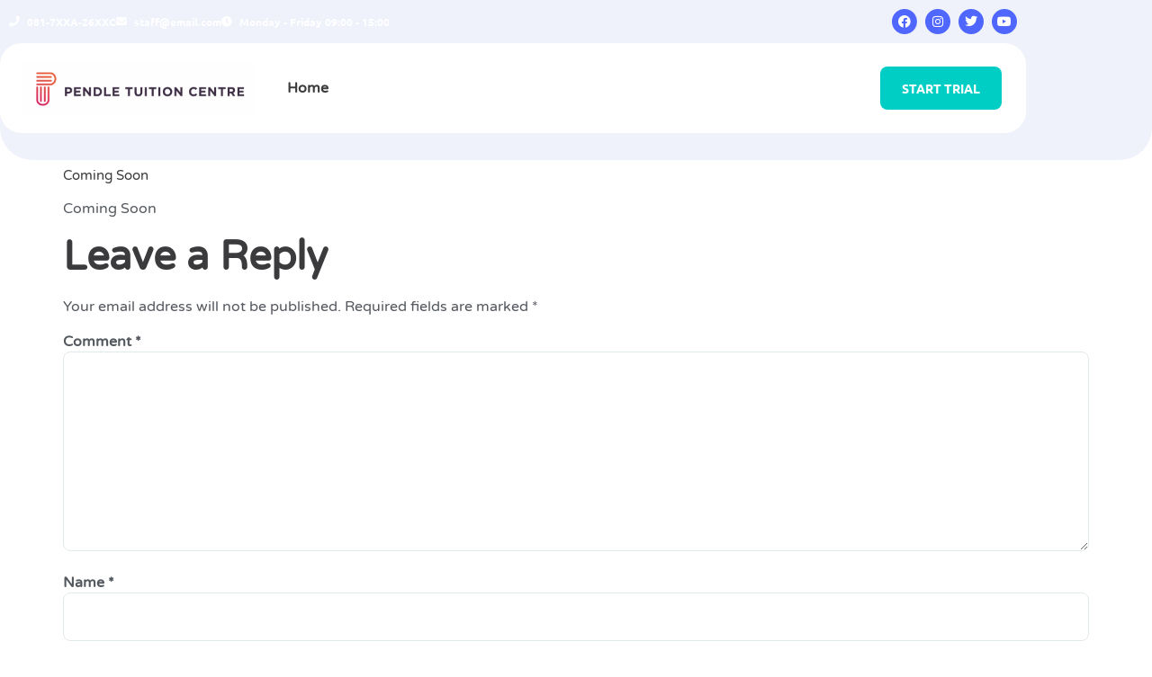

--- FILE ---
content_type: text/html; charset=UTF-8
request_url: https://www.pendletuitioncentre.co.uk/2016/02/25/post-2/
body_size: 14325
content:
<!doctype html>
<html lang="en-US">
<head>
	<meta charset="UTF-8">
	<meta name="viewport" content="width=device-width, initial-scale=1">
	<link rel="profile" href="https://gmpg.org/xfn/11">
	<meta name='robots' content='index, follow, max-image-preview:large, max-snippet:-1, max-video-preview:-1' />
	<style>img:is([sizes="auto" i], [sizes^="auto," i]) { contain-intrinsic-size: 3000px 1500px }</style>
	
	<!-- This site is optimized with the Yoast SEO plugin v22.5 - https://yoast.com/wordpress/plugins/seo/ -->
	<title>Coming Soon - Pendle Tuition Centre</title>
	<link rel="canonical" href="https://www.pendletuitioncentre.co.uk/2016/02/25/post-2/" />
	<meta property="og:locale" content="en_US" />
	<meta property="og:type" content="article" />
	<meta property="og:title" content="Coming Soon - Pendle Tuition Centre" />
	<meta property="og:description" content="Coming Soon" />
	<meta property="og:url" content="https://www.pendletuitioncentre.co.uk/2016/02/25/post-2/" />
	<meta property="og:site_name" content="Pendle Tuition Centre" />
	<meta property="article:published_time" content="2016-02-25T12:55:15+00:00" />
	<meta property="article:modified_time" content="2016-11-28T17:33:32+00:00" />
	<meta property="og:image" content="https://www.pendletuitioncentre.co.uk/wp-content/uploads/2016/02/science-art.jpg" />
	<meta property="og:image:width" content="1000" />
	<meta property="og:image:height" content="750" />
	<meta property="og:image:type" content="image/jpeg" />
	<meta name="author" content="Pendle Tuition" />
	<meta name="twitter:card" content="summary_large_image" />
	<meta name="twitter:label1" content="Written by" />
	<meta name="twitter:data1" content="Pendle Tuition" />
	<script type="application/ld+json" class="yoast-schema-graph">{"@context":"https://schema.org","@graph":[{"@type":"Article","@id":"https://www.pendletuitioncentre.co.uk/2016/02/25/post-2/#article","isPartOf":{"@id":"https://www.pendletuitioncentre.co.uk/2016/02/25/post-2/"},"author":{"name":"Pendle Tuition","@id":"https://www.pendletuitioncentre.co.uk/#/schema/person/f2ab60803defa528f3a9c7ffa6294c2a"},"headline":"Coming Soon","datePublished":"2016-02-25T12:55:15+00:00","dateModified":"2016-11-28T17:33:32+00:00","mainEntityOfPage":{"@id":"https://www.pendletuitioncentre.co.uk/2016/02/25/post-2/"},"wordCount":4,"commentCount":0,"publisher":{"@id":"https://www.pendletuitioncentre.co.uk/#organization"},"image":{"@id":"https://www.pendletuitioncentre.co.uk/2016/02/25/post-2/#primaryimage"},"thumbnailUrl":"https://www.pendletuitioncentre.co.uk/wp-content/uploads/2016/02/science-art.jpg","articleSection":["News"],"inLanguage":"en-US","potentialAction":[{"@type":"CommentAction","name":"Comment","target":["https://www.pendletuitioncentre.co.uk/2016/02/25/post-2/#respond"]}]},{"@type":"WebPage","@id":"https://www.pendletuitioncentre.co.uk/2016/02/25/post-2/","url":"https://www.pendletuitioncentre.co.uk/2016/02/25/post-2/","name":"Coming Soon - Pendle Tuition Centre","isPartOf":{"@id":"https://www.pendletuitioncentre.co.uk/#website"},"primaryImageOfPage":{"@id":"https://www.pendletuitioncentre.co.uk/2016/02/25/post-2/#primaryimage"},"image":{"@id":"https://www.pendletuitioncentre.co.uk/2016/02/25/post-2/#primaryimage"},"thumbnailUrl":"https://www.pendletuitioncentre.co.uk/wp-content/uploads/2016/02/science-art.jpg","datePublished":"2016-02-25T12:55:15+00:00","dateModified":"2016-11-28T17:33:32+00:00","breadcrumb":{"@id":"https://www.pendletuitioncentre.co.uk/2016/02/25/post-2/#breadcrumb"},"inLanguage":"en-US","potentialAction":[{"@type":"ReadAction","target":["https://www.pendletuitioncentre.co.uk/2016/02/25/post-2/"]}]},{"@type":"ImageObject","inLanguage":"en-US","@id":"https://www.pendletuitioncentre.co.uk/2016/02/25/post-2/#primaryimage","url":"https://www.pendletuitioncentre.co.uk/wp-content/uploads/2016/02/science-art.jpg","contentUrl":"https://www.pendletuitioncentre.co.uk/wp-content/uploads/2016/02/science-art.jpg","width":1000,"height":750},{"@type":"BreadcrumbList","@id":"https://www.pendletuitioncentre.co.uk/2016/02/25/post-2/#breadcrumb","itemListElement":[{"@type":"ListItem","position":1,"name":"Home","item":"https://www.pendletuitioncentre.co.uk/"},{"@type":"ListItem","position":2,"name":"Coming Soon"}]},{"@type":"WebSite","@id":"https://www.pendletuitioncentre.co.uk/#website","url":"https://www.pendletuitioncentre.co.uk/","name":"Pendle Tuition Centre","description":"","publisher":{"@id":"https://www.pendletuitioncentre.co.uk/#organization"},"potentialAction":[{"@type":"SearchAction","target":{"@type":"EntryPoint","urlTemplate":"https://www.pendletuitioncentre.co.uk/?s={search_term_string}"},"query-input":"required name=search_term_string"}],"inLanguage":"en-US"},{"@type":"Organization","@id":"https://www.pendletuitioncentre.co.uk/#organization","name":"Pendle Tuition Centre","url":"https://www.pendletuitioncentre.co.uk/","logo":{"@type":"ImageObject","inLanguage":"en-US","@id":"https://www.pendletuitioncentre.co.uk/#/schema/logo/image/","url":"https://www.pendletuitioncentre.co.uk/wp-content/uploads/2023/09/Pendle-Tuition-Centre-Logo_Landscape-Colour.png","contentUrl":"https://www.pendletuitioncentre.co.uk/wp-content/uploads/2023/09/Pendle-Tuition-Centre-Logo_Landscape-Colour.png","width":2507,"height":586,"caption":"Pendle Tuition Centre"},"image":{"@id":"https://www.pendletuitioncentre.co.uk/#/schema/logo/image/"}},{"@type":"Person","@id":"https://www.pendletuitioncentre.co.uk/#/schema/person/f2ab60803defa528f3a9c7ffa6294c2a","name":"Pendle Tuition","image":{"@type":"ImageObject","inLanguage":"en-US","@id":"https://www.pendletuitioncentre.co.uk/#/schema/person/image/","url":"https://secure.gravatar.com/avatar/c4733f146277693c99aa03f642e5cff3?s=96&d=mm&r=g","contentUrl":"https://secure.gravatar.com/avatar/c4733f146277693c99aa03f642e5cff3?s=96&d=mm&r=g","caption":"Pendle Tuition"},"url":"https://www.pendletuitioncentre.co.uk/author/admin/"}]}</script>
	<!-- / Yoast SEO plugin. -->


<link rel='dns-prefetch' href='//www.pendletuitioncentre.co.uk' />
<link rel='dns-prefetch' href='//www.googletagmanager.com' />
<link rel="alternate" type="application/rss+xml" title="Pendle Tuition Centre &raquo; Feed" href="https://www.pendletuitioncentre.co.uk/feed/" />
<link rel="alternate" type="application/rss+xml" title="Pendle Tuition Centre &raquo; Comments Feed" href="https://www.pendletuitioncentre.co.uk/comments/feed/" />
<link rel="alternate" type="application/rss+xml" title="Pendle Tuition Centre &raquo; Coming Soon Comments Feed" href="https://www.pendletuitioncentre.co.uk/2016/02/25/post-2/feed/" />
<script>
window._wpemojiSettings = {"baseUrl":"https:\/\/s.w.org\/images\/core\/emoji\/15.0.3\/72x72\/","ext":".png","svgUrl":"https:\/\/s.w.org\/images\/core\/emoji\/15.0.3\/svg\/","svgExt":".svg","source":{"concatemoji":"https:\/\/www.pendletuitioncentre.co.uk\/wp-includes\/js\/wp-emoji-release.min.js?ver=dcd8356b3ce3e6eccdc71bbf4f29a8dc"}};
/*! This file is auto-generated */
!function(i,n){var o,s,e;function c(e){try{var t={supportTests:e,timestamp:(new Date).valueOf()};sessionStorage.setItem(o,JSON.stringify(t))}catch(e){}}function p(e,t,n){e.clearRect(0,0,e.canvas.width,e.canvas.height),e.fillText(t,0,0);var t=new Uint32Array(e.getImageData(0,0,e.canvas.width,e.canvas.height).data),r=(e.clearRect(0,0,e.canvas.width,e.canvas.height),e.fillText(n,0,0),new Uint32Array(e.getImageData(0,0,e.canvas.width,e.canvas.height).data));return t.every(function(e,t){return e===r[t]})}function u(e,t,n){switch(t){case"flag":return n(e,"\ud83c\udff3\ufe0f\u200d\u26a7\ufe0f","\ud83c\udff3\ufe0f\u200b\u26a7\ufe0f")?!1:!n(e,"\ud83c\uddfa\ud83c\uddf3","\ud83c\uddfa\u200b\ud83c\uddf3")&&!n(e,"\ud83c\udff4\udb40\udc67\udb40\udc62\udb40\udc65\udb40\udc6e\udb40\udc67\udb40\udc7f","\ud83c\udff4\u200b\udb40\udc67\u200b\udb40\udc62\u200b\udb40\udc65\u200b\udb40\udc6e\u200b\udb40\udc67\u200b\udb40\udc7f");case"emoji":return!n(e,"\ud83d\udc26\u200d\u2b1b","\ud83d\udc26\u200b\u2b1b")}return!1}function f(e,t,n){var r="undefined"!=typeof WorkerGlobalScope&&self instanceof WorkerGlobalScope?new OffscreenCanvas(300,150):i.createElement("canvas"),a=r.getContext("2d",{willReadFrequently:!0}),o=(a.textBaseline="top",a.font="600 32px Arial",{});return e.forEach(function(e){o[e]=t(a,e,n)}),o}function t(e){var t=i.createElement("script");t.src=e,t.defer=!0,i.head.appendChild(t)}"undefined"!=typeof Promise&&(o="wpEmojiSettingsSupports",s=["flag","emoji"],n.supports={everything:!0,everythingExceptFlag:!0},e=new Promise(function(e){i.addEventListener("DOMContentLoaded",e,{once:!0})}),new Promise(function(t){var n=function(){try{var e=JSON.parse(sessionStorage.getItem(o));if("object"==typeof e&&"number"==typeof e.timestamp&&(new Date).valueOf()<e.timestamp+604800&&"object"==typeof e.supportTests)return e.supportTests}catch(e){}return null}();if(!n){if("undefined"!=typeof Worker&&"undefined"!=typeof OffscreenCanvas&&"undefined"!=typeof URL&&URL.createObjectURL&&"undefined"!=typeof Blob)try{var e="postMessage("+f.toString()+"("+[JSON.stringify(s),u.toString(),p.toString()].join(",")+"));",r=new Blob([e],{type:"text/javascript"}),a=new Worker(URL.createObjectURL(r),{name:"wpTestEmojiSupports"});return void(a.onmessage=function(e){c(n=e.data),a.terminate(),t(n)})}catch(e){}c(n=f(s,u,p))}t(n)}).then(function(e){for(var t in e)n.supports[t]=e[t],n.supports.everything=n.supports.everything&&n.supports[t],"flag"!==t&&(n.supports.everythingExceptFlag=n.supports.everythingExceptFlag&&n.supports[t]);n.supports.everythingExceptFlag=n.supports.everythingExceptFlag&&!n.supports.flag,n.DOMReady=!1,n.readyCallback=function(){n.DOMReady=!0}}).then(function(){return e}).then(function(){var e;n.supports.everything||(n.readyCallback(),(e=n.source||{}).concatemoji?t(e.concatemoji):e.wpemoji&&e.twemoji&&(t(e.twemoji),t(e.wpemoji)))}))}((window,document),window._wpemojiSettings);
</script>
<link rel='stylesheet' id='fluentform-elementor-widget-css' href='https://www.pendletuitioncentre.co.uk/wp-content/plugins/fluentform/assets/css/fluent-forms-elementor-widget.css?ver=6.1.14' media='all' />
<style id='wp-emoji-styles-inline-css'>

	img.wp-smiley, img.emoji {
		display: inline !important;
		border: none !important;
		box-shadow: none !important;
		height: 1em !important;
		width: 1em !important;
		margin: 0 0.07em !important;
		vertical-align: -0.1em !important;
		background: none !important;
		padding: 0 !important;
	}
</style>
<link rel='stylesheet' id='wp-block-library-css' href='https://www.pendletuitioncentre.co.uk/wp-includes/css/dist/block-library/style.min.css?ver=dcd8356b3ce3e6eccdc71bbf4f29a8dc' media='all' />
<style id='global-styles-inline-css'>
:root{--wp--preset--aspect-ratio--square: 1;--wp--preset--aspect-ratio--4-3: 4/3;--wp--preset--aspect-ratio--3-4: 3/4;--wp--preset--aspect-ratio--3-2: 3/2;--wp--preset--aspect-ratio--2-3: 2/3;--wp--preset--aspect-ratio--16-9: 16/9;--wp--preset--aspect-ratio--9-16: 9/16;--wp--preset--color--black: #000000;--wp--preset--color--cyan-bluish-gray: #abb8c3;--wp--preset--color--white: #ffffff;--wp--preset--color--pale-pink: #f78da7;--wp--preset--color--vivid-red: #cf2e2e;--wp--preset--color--luminous-vivid-orange: #ff6900;--wp--preset--color--luminous-vivid-amber: #fcb900;--wp--preset--color--light-green-cyan: #7bdcb5;--wp--preset--color--vivid-green-cyan: #00d084;--wp--preset--color--pale-cyan-blue: #8ed1fc;--wp--preset--color--vivid-cyan-blue: #0693e3;--wp--preset--color--vivid-purple: #9b51e0;--wp--preset--gradient--vivid-cyan-blue-to-vivid-purple: linear-gradient(135deg,rgba(6,147,227,1) 0%,rgb(155,81,224) 100%);--wp--preset--gradient--light-green-cyan-to-vivid-green-cyan: linear-gradient(135deg,rgb(122,220,180) 0%,rgb(0,208,130) 100%);--wp--preset--gradient--luminous-vivid-amber-to-luminous-vivid-orange: linear-gradient(135deg,rgba(252,185,0,1) 0%,rgba(255,105,0,1) 100%);--wp--preset--gradient--luminous-vivid-orange-to-vivid-red: linear-gradient(135deg,rgba(255,105,0,1) 0%,rgb(207,46,46) 100%);--wp--preset--gradient--very-light-gray-to-cyan-bluish-gray: linear-gradient(135deg,rgb(238,238,238) 0%,rgb(169,184,195) 100%);--wp--preset--gradient--cool-to-warm-spectrum: linear-gradient(135deg,rgb(74,234,220) 0%,rgb(151,120,209) 20%,rgb(207,42,186) 40%,rgb(238,44,130) 60%,rgb(251,105,98) 80%,rgb(254,248,76) 100%);--wp--preset--gradient--blush-light-purple: linear-gradient(135deg,rgb(255,206,236) 0%,rgb(152,150,240) 100%);--wp--preset--gradient--blush-bordeaux: linear-gradient(135deg,rgb(254,205,165) 0%,rgb(254,45,45) 50%,rgb(107,0,62) 100%);--wp--preset--gradient--luminous-dusk: linear-gradient(135deg,rgb(255,203,112) 0%,rgb(199,81,192) 50%,rgb(65,88,208) 100%);--wp--preset--gradient--pale-ocean: linear-gradient(135deg,rgb(255,245,203) 0%,rgb(182,227,212) 50%,rgb(51,167,181) 100%);--wp--preset--gradient--electric-grass: linear-gradient(135deg,rgb(202,248,128) 0%,rgb(113,206,126) 100%);--wp--preset--gradient--midnight: linear-gradient(135deg,rgb(2,3,129) 0%,rgb(40,116,252) 100%);--wp--preset--font-size--small: 13px;--wp--preset--font-size--medium: 20px;--wp--preset--font-size--large: 36px;--wp--preset--font-size--x-large: 42px;--wp--preset--spacing--20: 0.44rem;--wp--preset--spacing--30: 0.67rem;--wp--preset--spacing--40: 1rem;--wp--preset--spacing--50: 1.5rem;--wp--preset--spacing--60: 2.25rem;--wp--preset--spacing--70: 3.38rem;--wp--preset--spacing--80: 5.06rem;--wp--preset--shadow--natural: 6px 6px 9px rgba(0, 0, 0, 0.2);--wp--preset--shadow--deep: 12px 12px 50px rgba(0, 0, 0, 0.4);--wp--preset--shadow--sharp: 6px 6px 0px rgba(0, 0, 0, 0.2);--wp--preset--shadow--outlined: 6px 6px 0px -3px rgba(255, 255, 255, 1), 6px 6px rgba(0, 0, 0, 1);--wp--preset--shadow--crisp: 6px 6px 0px rgba(0, 0, 0, 1);}:root { --wp--style--global--content-size: 800px;--wp--style--global--wide-size: 1200px; }:where(body) { margin: 0; }.wp-site-blocks > .alignleft { float: left; margin-right: 2em; }.wp-site-blocks > .alignright { float: right; margin-left: 2em; }.wp-site-blocks > .aligncenter { justify-content: center; margin-left: auto; margin-right: auto; }:where(.wp-site-blocks) > * { margin-block-start: 24px; margin-block-end: 0; }:where(.wp-site-blocks) > :first-child { margin-block-start: 0; }:where(.wp-site-blocks) > :last-child { margin-block-end: 0; }:root { --wp--style--block-gap: 24px; }:root :where(.is-layout-flow) > :first-child{margin-block-start: 0;}:root :where(.is-layout-flow) > :last-child{margin-block-end: 0;}:root :where(.is-layout-flow) > *{margin-block-start: 24px;margin-block-end: 0;}:root :where(.is-layout-constrained) > :first-child{margin-block-start: 0;}:root :where(.is-layout-constrained) > :last-child{margin-block-end: 0;}:root :where(.is-layout-constrained) > *{margin-block-start: 24px;margin-block-end: 0;}:root :where(.is-layout-flex){gap: 24px;}:root :where(.is-layout-grid){gap: 24px;}.is-layout-flow > .alignleft{float: left;margin-inline-start: 0;margin-inline-end: 2em;}.is-layout-flow > .alignright{float: right;margin-inline-start: 2em;margin-inline-end: 0;}.is-layout-flow > .aligncenter{margin-left: auto !important;margin-right: auto !important;}.is-layout-constrained > .alignleft{float: left;margin-inline-start: 0;margin-inline-end: 2em;}.is-layout-constrained > .alignright{float: right;margin-inline-start: 2em;margin-inline-end: 0;}.is-layout-constrained > .aligncenter{margin-left: auto !important;margin-right: auto !important;}.is-layout-constrained > :where(:not(.alignleft):not(.alignright):not(.alignfull)){max-width: var(--wp--style--global--content-size);margin-left: auto !important;margin-right: auto !important;}.is-layout-constrained > .alignwide{max-width: var(--wp--style--global--wide-size);}body .is-layout-flex{display: flex;}.is-layout-flex{flex-wrap: wrap;align-items: center;}.is-layout-flex > :is(*, div){margin: 0;}body .is-layout-grid{display: grid;}.is-layout-grid > :is(*, div){margin: 0;}body{padding-top: 0px;padding-right: 0px;padding-bottom: 0px;padding-left: 0px;}a:where(:not(.wp-element-button)){text-decoration: underline;}:root :where(.wp-element-button, .wp-block-button__link){background-color: #32373c;border-width: 0;color: #fff;font-family: inherit;font-size: inherit;line-height: inherit;padding: calc(0.667em + 2px) calc(1.333em + 2px);text-decoration: none;}.has-black-color{color: var(--wp--preset--color--black) !important;}.has-cyan-bluish-gray-color{color: var(--wp--preset--color--cyan-bluish-gray) !important;}.has-white-color{color: var(--wp--preset--color--white) !important;}.has-pale-pink-color{color: var(--wp--preset--color--pale-pink) !important;}.has-vivid-red-color{color: var(--wp--preset--color--vivid-red) !important;}.has-luminous-vivid-orange-color{color: var(--wp--preset--color--luminous-vivid-orange) !important;}.has-luminous-vivid-amber-color{color: var(--wp--preset--color--luminous-vivid-amber) !important;}.has-light-green-cyan-color{color: var(--wp--preset--color--light-green-cyan) !important;}.has-vivid-green-cyan-color{color: var(--wp--preset--color--vivid-green-cyan) !important;}.has-pale-cyan-blue-color{color: var(--wp--preset--color--pale-cyan-blue) !important;}.has-vivid-cyan-blue-color{color: var(--wp--preset--color--vivid-cyan-blue) !important;}.has-vivid-purple-color{color: var(--wp--preset--color--vivid-purple) !important;}.has-black-background-color{background-color: var(--wp--preset--color--black) !important;}.has-cyan-bluish-gray-background-color{background-color: var(--wp--preset--color--cyan-bluish-gray) !important;}.has-white-background-color{background-color: var(--wp--preset--color--white) !important;}.has-pale-pink-background-color{background-color: var(--wp--preset--color--pale-pink) !important;}.has-vivid-red-background-color{background-color: var(--wp--preset--color--vivid-red) !important;}.has-luminous-vivid-orange-background-color{background-color: var(--wp--preset--color--luminous-vivid-orange) !important;}.has-luminous-vivid-amber-background-color{background-color: var(--wp--preset--color--luminous-vivid-amber) !important;}.has-light-green-cyan-background-color{background-color: var(--wp--preset--color--light-green-cyan) !important;}.has-vivid-green-cyan-background-color{background-color: var(--wp--preset--color--vivid-green-cyan) !important;}.has-pale-cyan-blue-background-color{background-color: var(--wp--preset--color--pale-cyan-blue) !important;}.has-vivid-cyan-blue-background-color{background-color: var(--wp--preset--color--vivid-cyan-blue) !important;}.has-vivid-purple-background-color{background-color: var(--wp--preset--color--vivid-purple) !important;}.has-black-border-color{border-color: var(--wp--preset--color--black) !important;}.has-cyan-bluish-gray-border-color{border-color: var(--wp--preset--color--cyan-bluish-gray) !important;}.has-white-border-color{border-color: var(--wp--preset--color--white) !important;}.has-pale-pink-border-color{border-color: var(--wp--preset--color--pale-pink) !important;}.has-vivid-red-border-color{border-color: var(--wp--preset--color--vivid-red) !important;}.has-luminous-vivid-orange-border-color{border-color: var(--wp--preset--color--luminous-vivid-orange) !important;}.has-luminous-vivid-amber-border-color{border-color: var(--wp--preset--color--luminous-vivid-amber) !important;}.has-light-green-cyan-border-color{border-color: var(--wp--preset--color--light-green-cyan) !important;}.has-vivid-green-cyan-border-color{border-color: var(--wp--preset--color--vivid-green-cyan) !important;}.has-pale-cyan-blue-border-color{border-color: var(--wp--preset--color--pale-cyan-blue) !important;}.has-vivid-cyan-blue-border-color{border-color: var(--wp--preset--color--vivid-cyan-blue) !important;}.has-vivid-purple-border-color{border-color: var(--wp--preset--color--vivid-purple) !important;}.has-vivid-cyan-blue-to-vivid-purple-gradient-background{background: var(--wp--preset--gradient--vivid-cyan-blue-to-vivid-purple) !important;}.has-light-green-cyan-to-vivid-green-cyan-gradient-background{background: var(--wp--preset--gradient--light-green-cyan-to-vivid-green-cyan) !important;}.has-luminous-vivid-amber-to-luminous-vivid-orange-gradient-background{background: var(--wp--preset--gradient--luminous-vivid-amber-to-luminous-vivid-orange) !important;}.has-luminous-vivid-orange-to-vivid-red-gradient-background{background: var(--wp--preset--gradient--luminous-vivid-orange-to-vivid-red) !important;}.has-very-light-gray-to-cyan-bluish-gray-gradient-background{background: var(--wp--preset--gradient--very-light-gray-to-cyan-bluish-gray) !important;}.has-cool-to-warm-spectrum-gradient-background{background: var(--wp--preset--gradient--cool-to-warm-spectrum) !important;}.has-blush-light-purple-gradient-background{background: var(--wp--preset--gradient--blush-light-purple) !important;}.has-blush-bordeaux-gradient-background{background: var(--wp--preset--gradient--blush-bordeaux) !important;}.has-luminous-dusk-gradient-background{background: var(--wp--preset--gradient--luminous-dusk) !important;}.has-pale-ocean-gradient-background{background: var(--wp--preset--gradient--pale-ocean) !important;}.has-electric-grass-gradient-background{background: var(--wp--preset--gradient--electric-grass) !important;}.has-midnight-gradient-background{background: var(--wp--preset--gradient--midnight) !important;}.has-small-font-size{font-size: var(--wp--preset--font-size--small) !important;}.has-medium-font-size{font-size: var(--wp--preset--font-size--medium) !important;}.has-large-font-size{font-size: var(--wp--preset--font-size--large) !important;}.has-x-large-font-size{font-size: var(--wp--preset--font-size--x-large) !important;}
:root :where(.wp-block-pullquote){font-size: 1.5em;line-height: 1.6;}
</style>
<link rel='stylesheet' id='contact-form-7-css' href='https://www.pendletuitioncentre.co.uk/wp-content/plugins/contact-form-7/includes/css/styles.css?ver=6.1.4' media='all' />
<link rel='stylesheet' id='hello-elementor-css' href='https://www.pendletuitioncentre.co.uk/wp-content/themes/hello-elementor/style.min.css?ver=3.3.0' media='all' />
<link rel='stylesheet' id='hello-elementor-theme-style-css' href='https://www.pendletuitioncentre.co.uk/wp-content/themes/hello-elementor/theme.min.css?ver=3.3.0' media='all' />
<link rel='stylesheet' id='hello-elementor-header-footer-css' href='https://www.pendletuitioncentre.co.uk/wp-content/themes/hello-elementor/header-footer.min.css?ver=3.3.0' media='all' />
<link rel='stylesheet' id='elementor-frontend-css' href='https://www.pendletuitioncentre.co.uk/wp-content/plugins/elementor/assets/css/frontend.min.css?ver=3.34.2' media='all' />
<link rel='stylesheet' id='elementor-post-1169-css' href='https://www.pendletuitioncentre.co.uk/wp-content/uploads/elementor/css/post-1169.css?ver=1768969168' media='all' />
<link rel='stylesheet' id='widget-icon-list-css' href='https://www.pendletuitioncentre.co.uk/wp-content/plugins/elementor/assets/css/widget-icon-list.min.css?ver=3.34.2' media='all' />
<link rel='stylesheet' id='widget-social-icons-css' href='https://www.pendletuitioncentre.co.uk/wp-content/plugins/elementor/assets/css/widget-social-icons.min.css?ver=3.34.2' media='all' />
<link rel='stylesheet' id='e-apple-webkit-css' href='https://www.pendletuitioncentre.co.uk/wp-content/plugins/elementor/assets/css/conditionals/apple-webkit.min.css?ver=3.34.2' media='all' />
<link rel='stylesheet' id='widget-image-css' href='https://www.pendletuitioncentre.co.uk/wp-content/plugins/elementor/assets/css/widget-image.min.css?ver=3.34.2' media='all' />
<link rel='stylesheet' id='widget-nav-menu-css' href='https://www.pendletuitioncentre.co.uk/wp-content/plugins/elementor-pro/assets/css/widget-nav-menu.min.css?ver=3.34.1' media='all' />
<link rel='stylesheet' id='widget-heading-css' href='https://www.pendletuitioncentre.co.uk/wp-content/plugins/elementor/assets/css/widget-heading.min.css?ver=3.34.2' media='all' />
<link rel='stylesheet' id='elementor-icons-css' href='https://www.pendletuitioncentre.co.uk/wp-content/plugins/elementor/assets/lib/eicons/css/elementor-icons.min.css?ver=5.46.0' media='all' />
<link rel='stylesheet' id='elementor-post-1796-css' href='https://www.pendletuitioncentre.co.uk/wp-content/uploads/elementor/css/post-1796.css?ver=1768969448' media='all' />
<link rel='stylesheet' id='elementor-post-1801-css' href='https://www.pendletuitioncentre.co.uk/wp-content/uploads/elementor/css/post-1801.css?ver=1768969448' media='all' />
<link rel='stylesheet' id='eael-general-css' href='https://www.pendletuitioncentre.co.uk/wp-content/plugins/essential-addons-for-elementor-lite/assets/front-end/css/view/general.min.css?ver=6.5.8' media='all' />
<link rel='stylesheet' id='elementor-gf-local-varelaround-css' href='https://www.pendletuitioncentre.co.uk/wp-content/uploads/elementor/google-fonts/css/varelaround.css?ver=1742227936' media='all' />
<link rel='stylesheet' id='elementor-gf-local-ubuntu-css' href='https://www.pendletuitioncentre.co.uk/wp-content/uploads/elementor/google-fonts/css/ubuntu.css?ver=1742227939' media='all' />
<link rel='stylesheet' id='elementor-icons-shared-0-css' href='https://www.pendletuitioncentre.co.uk/wp-content/plugins/elementor/assets/lib/font-awesome/css/fontawesome.min.css?ver=5.15.3' media='all' />
<link rel='stylesheet' id='elementor-icons-fa-solid-css' href='https://www.pendletuitioncentre.co.uk/wp-content/plugins/elementor/assets/lib/font-awesome/css/solid.min.css?ver=5.15.3' media='all' />
<link rel='stylesheet' id='elementor-icons-fa-brands-css' href='https://www.pendletuitioncentre.co.uk/wp-content/plugins/elementor/assets/lib/font-awesome/css/brands.min.css?ver=5.15.3' media='all' />
<script src="https://www.pendletuitioncentre.co.uk/wp-includes/js/jquery/jquery.min.js?ver=3.7.1" id="jquery-core-js"></script>
<script src="https://www.pendletuitioncentre.co.uk/wp-includes/js/jquery/jquery-migrate.min.js?ver=3.4.1" id="jquery-migrate-js"></script>

<!-- Google tag (gtag.js) snippet added by Site Kit -->

<!-- Google Analytics snippet added by Site Kit -->
<script src="https://www.googletagmanager.com/gtag/js?id=GT-MQX6GZLD" id="google_gtagjs-js" async></script>
<script id="google_gtagjs-js-after">
window.dataLayer = window.dataLayer || [];function gtag(){dataLayer.push(arguments);}
gtag("set","linker",{"domains":["www.pendletuitioncentre.co.uk"]});
gtag("js", new Date());
gtag("set", "developer_id.dZTNiMT", true);
gtag("config", "GT-MQX6GZLD");
 window._googlesitekit = window._googlesitekit || {}; window._googlesitekit.throttledEvents = []; window._googlesitekit.gtagEvent = (name, data) => { var key = JSON.stringify( { name, data } ); if ( !! window._googlesitekit.throttledEvents[ key ] ) { return; } window._googlesitekit.throttledEvents[ key ] = true; setTimeout( () => { delete window._googlesitekit.throttledEvents[ key ]; }, 5 ); gtag( "event", name, { ...data, event_source: "site-kit" } ); }
</script>

<!-- End Google tag (gtag.js) snippet added by Site Kit -->
<link rel="https://api.w.org/" href="https://www.pendletuitioncentre.co.uk/wp-json/" /><link rel="alternate" title="JSON" type="application/json" href="https://www.pendletuitioncentre.co.uk/wp-json/wp/v2/posts/35" /><link rel="EditURI" type="application/rsd+xml" title="RSD" href="https://www.pendletuitioncentre.co.uk/xmlrpc.php?rsd" />
<link rel="alternate" title="oEmbed (JSON)" type="application/json+oembed" href="https://www.pendletuitioncentre.co.uk/wp-json/oembed/1.0/embed?url=https%3A%2F%2Fwww.pendletuitioncentre.co.uk%2F2016%2F02%2F25%2Fpost-2%2F" />
<link rel="alternate" title="oEmbed (XML)" type="text/xml+oembed" href="https://www.pendletuitioncentre.co.uk/wp-json/oembed/1.0/embed?url=https%3A%2F%2Fwww.pendletuitioncentre.co.uk%2F2016%2F02%2F25%2Fpost-2%2F&#038;format=xml" />
<meta name="generator" content="Site Kit by Google 1.146.0" /><meta name="generator" content="Elementor 3.34.2; features: additional_custom_breakpoints; settings: css_print_method-external, google_font-enabled, font_display-auto">
			<style>
				.e-con.e-parent:nth-of-type(n+4):not(.e-lazyloaded):not(.e-no-lazyload),
				.e-con.e-parent:nth-of-type(n+4):not(.e-lazyloaded):not(.e-no-lazyload) * {
					background-image: none !important;
				}
				@media screen and (max-height: 1024px) {
					.e-con.e-parent:nth-of-type(n+3):not(.e-lazyloaded):not(.e-no-lazyload),
					.e-con.e-parent:nth-of-type(n+3):not(.e-lazyloaded):not(.e-no-lazyload) * {
						background-image: none !important;
					}
				}
				@media screen and (max-height: 640px) {
					.e-con.e-parent:nth-of-type(n+2):not(.e-lazyloaded):not(.e-no-lazyload),
					.e-con.e-parent:nth-of-type(n+2):not(.e-lazyloaded):not(.e-no-lazyload) * {
						background-image: none !important;
					}
				}
			</style>
			<link rel="icon" href="https://www.pendletuitioncentre.co.uk/wp-content/uploads/2023/09/Pendle-Tuition-Centre-Logo_Logomark-Colour-150x150.png" sizes="32x32" />
<link rel="icon" href="https://www.pendletuitioncentre.co.uk/wp-content/uploads/2023/09/Pendle-Tuition-Centre-Logo_Logomark-Colour-300x300.png" sizes="192x192" />
<link rel="apple-touch-icon" href="https://www.pendletuitioncentre.co.uk/wp-content/uploads/2023/09/Pendle-Tuition-Centre-Logo_Logomark-Colour-300x300.png" />
<meta name="msapplication-TileImage" content="https://www.pendletuitioncentre.co.uk/wp-content/uploads/2023/09/Pendle-Tuition-Centre-Logo_Logomark-Colour-300x300.png" />
</head>
<body data-rsssl=1 class="post-template-default single single-post postid-35 single-format-standard wp-custom-logo wp-embed-responsive theme-default elementor-default elementor-kit-1169">


<a class="skip-link screen-reader-text" href="#content">Skip to content</a>

		<header data-elementor-type="header" data-elementor-id="1796" class="elementor elementor-1796 elementor-location-header" data-elementor-post-type="elementor_library">
					<section class="elementor-section elementor-top-section elementor-element elementor-element-75ea23f4 elementor-section-boxed elementor-section-height-default elementor-section-height-default" data-id="75ea23f4" data-element_type="section" data-settings="{&quot;background_background&quot;:&quot;classic&quot;}">
						<div class="elementor-container elementor-column-gap-no">
					<div class="elementor-column elementor-col-100 elementor-top-column elementor-element elementor-element-c212953" data-id="c212953" data-element_type="column">
			<div class="elementor-widget-wrap elementor-element-populated">
						<section class="elementor-section elementor-inner-section elementor-element elementor-element-69cade24 elementor-section-content-middle elementor-section-boxed elementor-section-height-default elementor-section-height-default" data-id="69cade24" data-element_type="section">
						<div class="elementor-container elementor-column-gap-default">
					<div class="elementor-column elementor-col-50 elementor-inner-column elementor-element elementor-element-22c4d210" data-id="22c4d210" data-element_type="column">
			<div class="elementor-widget-wrap elementor-element-populated">
						<div class="elementor-element elementor-element-4e8d4d4d elementor-icon-list--layout-inline elementor-hidden-phone elementor-list-item-link-full_width elementor-widget elementor-widget-icon-list" data-id="4e8d4d4d" data-element_type="widget" data-widget_type="icon-list.default">
				<div class="elementor-widget-container">
							<ul class="elementor-icon-list-items elementor-inline-items">
							<li class="elementor-icon-list-item elementor-inline-item">
											<span class="elementor-icon-list-icon">
							<i aria-hidden="true" class="fas fa-phone"></i>						</span>
										<span class="elementor-icon-list-text">081-7XXA-26XXC</span>
									</li>
								<li class="elementor-icon-list-item elementor-inline-item">
											<span class="elementor-icon-list-icon">
							<i aria-hidden="true" class="fas fa-envelope"></i>						</span>
										<span class="elementor-icon-list-text">staff@email.com</span>
									</li>
								<li class="elementor-icon-list-item elementor-inline-item">
											<span class="elementor-icon-list-icon">
							<i aria-hidden="true" class="fas fa-clock"></i>						</span>
										<span class="elementor-icon-list-text">Monday - Friday 09:00 - 15:00</span>
									</li>
						</ul>
						</div>
				</div>
					</div>
		</div>
				<div class="elementor-column elementor-col-50 elementor-inner-column elementor-element elementor-element-17e00068" data-id="17e00068" data-element_type="column">
			<div class="elementor-widget-wrap elementor-element-populated">
						<div class="elementor-element elementor-element-2e2f741d elementor-shape-circle e-grid-align-right e-grid-align-mobile-center elementor-hidden-phone elementor-grid-0 elementor-widget elementor-widget-social-icons" data-id="2e2f741d" data-element_type="widget" data-widget_type="social-icons.default">
				<div class="elementor-widget-container">
							<div class="elementor-social-icons-wrapper elementor-grid" role="list">
							<span class="elementor-grid-item" role="listitem">
					<a class="elementor-icon elementor-social-icon elementor-social-icon-facebook elementor-repeater-item-37055b8" target="_blank">
						<span class="elementor-screen-only">Facebook</span>
						<i aria-hidden="true" class="fab fa-facebook"></i>					</a>
				</span>
							<span class="elementor-grid-item" role="listitem">
					<a class="elementor-icon elementor-social-icon elementor-social-icon-instagram elementor-repeater-item-b069321" target="_blank">
						<span class="elementor-screen-only">Instagram</span>
						<i aria-hidden="true" class="fab fa-instagram"></i>					</a>
				</span>
							<span class="elementor-grid-item" role="listitem">
					<a class="elementor-icon elementor-social-icon elementor-social-icon-twitter elementor-repeater-item-c4ad6f6" target="_blank">
						<span class="elementor-screen-only">Twitter</span>
						<i aria-hidden="true" class="fab fa-twitter"></i>					</a>
				</span>
							<span class="elementor-grid-item" role="listitem">
					<a class="elementor-icon elementor-social-icon elementor-social-icon-youtube elementor-repeater-item-3bcbeb5" target="_blank">
						<span class="elementor-screen-only">Youtube</span>
						<i aria-hidden="true" class="fab fa-youtube"></i>					</a>
				</span>
					</div>
						</div>
				</div>
					</div>
		</div>
					</div>
		</section>
				<section class="elementor-section elementor-inner-section elementor-element elementor-element-9e36eb5 elementor-section-content-middle elementor-section-boxed elementor-section-height-default elementor-section-height-default" data-id="9e36eb5" data-element_type="section" data-settings="{&quot;background_background&quot;:&quot;classic&quot;}">
						<div class="elementor-container elementor-column-gap-default">
					<div class="elementor-column elementor-col-33 elementor-inner-column elementor-element elementor-element-353e7c04" data-id="353e7c04" data-element_type="column">
			<div class="elementor-widget-wrap elementor-element-populated">
						<div class="elementor-element elementor-element-4b237101 elementor-widget elementor-widget-theme-site-logo elementor-widget-image" data-id="4b237101" data-element_type="widget" data-widget_type="theme-site-logo.default">
				<div class="elementor-widget-container">
											<a href="https://www.pendletuitioncentre.co.uk">
			<img width="2507" height="586" src="https://www.pendletuitioncentre.co.uk/wp-content/uploads/2023/09/Pendle-Tuition-Centre-Logo_Landscape-Colour.png" class="attachment-full size-full wp-image-1262" alt="" srcset="https://www.pendletuitioncentre.co.uk/wp-content/uploads/2023/09/Pendle-Tuition-Centre-Logo_Landscape-Colour.png 2507w, https://www.pendletuitioncentre.co.uk/wp-content/uploads/2023/09/Pendle-Tuition-Centre-Logo_Landscape-Colour-300x70.png 300w, https://www.pendletuitioncentre.co.uk/wp-content/uploads/2023/09/Pendle-Tuition-Centre-Logo_Landscape-Colour-1024x239.png 1024w, https://www.pendletuitioncentre.co.uk/wp-content/uploads/2023/09/Pendle-Tuition-Centre-Logo_Landscape-Colour-768x180.png 768w, https://www.pendletuitioncentre.co.uk/wp-content/uploads/2023/09/Pendle-Tuition-Centre-Logo_Landscape-Colour-1536x359.png 1536w, https://www.pendletuitioncentre.co.uk/wp-content/uploads/2023/09/Pendle-Tuition-Centre-Logo_Landscape-Colour-2048x479.png 2048w, https://www.pendletuitioncentre.co.uk/wp-content/uploads/2023/09/elementor/thumbs/Pendle-Tuition-Centre-Logo_Landscape-Colour-qd0v9p9sw22zib37lwkm8t56fj34dafbr7bl5m73fs.png 159w" sizes="(max-width: 2507px) 100vw, 2507px" />				</a>
											</div>
				</div>
					</div>
		</div>
				<div class="elementor-column elementor-col-33 elementor-inner-column elementor-element elementor-element-76deb6ad" data-id="76deb6ad" data-element_type="column">
			<div class="elementor-widget-wrap elementor-element-populated">
						<div class="elementor-element elementor-element-5450cba9 elementor-nav-menu__align-start elementor-nav-menu--stretch elementor-nav-menu--dropdown-tablet elementor-nav-menu__text-align-aside elementor-nav-menu--toggle elementor-nav-menu--burger elementor-widget elementor-widget-nav-menu" data-id="5450cba9" data-element_type="widget" data-settings="{&quot;full_width&quot;:&quot;stretch&quot;,&quot;layout&quot;:&quot;horizontal&quot;,&quot;submenu_icon&quot;:{&quot;value&quot;:&quot;&lt;i class=\&quot;fas fa-caret-down\&quot; aria-hidden=\&quot;true\&quot;&gt;&lt;\/i&gt;&quot;,&quot;library&quot;:&quot;fa-solid&quot;},&quot;toggle&quot;:&quot;burger&quot;}" data-widget_type="nav-menu.default">
				<div class="elementor-widget-container">
								<nav aria-label="Menu" class="elementor-nav-menu--main elementor-nav-menu__container elementor-nav-menu--layout-horizontal e--pointer-underline e--animation-fade">
				<ul id="menu-1-5450cba9" class="elementor-nav-menu"><li class="menu-item menu-item-type-post_type menu-item-object-page menu-item-home menu-item-1610"><a href="https://www.pendletuitioncentre.co.uk/" class="elementor-item">Home</a></li>
</ul>			</nav>
					<div class="elementor-menu-toggle" role="button" tabindex="0" aria-label="Menu Toggle" aria-expanded="false">
			<i aria-hidden="true" role="presentation" class="elementor-menu-toggle__icon--open eicon-menu-bar"></i><i aria-hidden="true" role="presentation" class="elementor-menu-toggle__icon--close eicon-close"></i>		</div>
					<nav class="elementor-nav-menu--dropdown elementor-nav-menu__container" aria-hidden="true">
				<ul id="menu-2-5450cba9" class="elementor-nav-menu"><li class="menu-item menu-item-type-post_type menu-item-object-page menu-item-home menu-item-1610"><a href="https://www.pendletuitioncentre.co.uk/" class="elementor-item" tabindex="-1">Home</a></li>
</ul>			</nav>
						</div>
				</div>
					</div>
		</div>
				<div class="elementor-column elementor-col-33 elementor-inner-column elementor-element elementor-element-76340806 elementor-hidden-phone" data-id="76340806" data-element_type="column">
			<div class="elementor-widget-wrap elementor-element-populated">
						<div class="elementor-element elementor-element-712eaff2 elementor-align-right elementor-widget elementor-widget-button" data-id="712eaff2" data-element_type="widget" data-widget_type="button.default">
				<div class="elementor-widget-container">
									<div class="elementor-button-wrapper">
					<a class="elementor-button elementor-button-link elementor-size-sm" href="#">
						<span class="elementor-button-content-wrapper">
									<span class="elementor-button-text">Start Trial</span>
					</span>
					</a>
				</div>
								</div>
				</div>
					</div>
		</div>
					</div>
		</section>
					</div>
		</div>
					</div>
		</section>
				</header>
		
<main id="content" class="site-main post-35 post type-post status-publish format-standard has-post-thumbnail hentry category-news">

			<div class="page-header">
			<h1 class="entry-title">Coming Soon</h1>		</div>
	
	<div class="page-content">
		<p>Coming Soon</p>

		
			</div>

	<section id="comments" class="comments-area">

	
		<div id="respond" class="comment-respond">
		<h2 id="reply-title" class="comment-reply-title">Leave a Reply <small><a rel="nofollow" id="cancel-comment-reply-link" href="/2016/02/25/post-2/#respond" style="display:none;">Cancel reply</a></small></h2><form action="https://www.pendletuitioncentre.co.uk/wp-comments-post.php" method="post" id="commentform" class="comment-form" novalidate><p class="comment-notes"><span id="email-notes">Your email address will not be published.</span> <span class="required-field-message">Required fields are marked <span class="required">*</span></span></p><p class="comment-form-comment"><label for="comment">Comment <span class="required">*</span></label> <textarea id="comment" name="comment" cols="45" rows="8" maxlength="65525" required></textarea></p><p class="comment-form-author"><label for="author">Name <span class="required">*</span></label> <input id="author" name="author" type="text" value="" size="30" maxlength="245" autocomplete="name" required /></p>
<p class="comment-form-email"><label for="email">Email <span class="required">*</span></label> <input id="email" name="email" type="email" value="" size="30" maxlength="100" aria-describedby="email-notes" autocomplete="email" required /></p>
<p class="comment-form-url"><label for="url">Website</label> <input id="url" name="url" type="url" value="" size="30" maxlength="200" autocomplete="url" /></p>
<p class="comment-form-cookies-consent"><input id="wp-comment-cookies-consent" name="wp-comment-cookies-consent" type="checkbox" value="yes" /> <label for="wp-comment-cookies-consent">Save my name, email, and website in this browser for the next time I comment.</label></p>
<p class="form-submit"><input name="submit" type="submit" id="submit" class="submit" value="Post Comment" /> <input type='hidden' name='comment_post_ID' value='35' id='comment_post_ID' />
<input type='hidden' name='comment_parent' id='comment_parent' value='0' />
</p><p style="display: none;"><input type="hidden" id="akismet_comment_nonce" name="akismet_comment_nonce" value="2706508595" /></p><p style="display: none !important;" class="akismet-fields-container" data-prefix="ak_"><label>&#916;<textarea name="ak_hp_textarea" cols="45" rows="8" maxlength="100"></textarea></label><input type="hidden" id="ak_js_1" name="ak_js" value="135"/><script>document.getElementById( "ak_js_1" ).setAttribute( "value", ( new Date() ).getTime() );</script></p></form>	</div><!-- #respond -->
	
</section>

</main>

			<footer data-elementor-type="footer" data-elementor-id="1801" class="elementor elementor-1801 elementor-location-footer" data-elementor-post-type="elementor_library">
					<section class="elementor-section elementor-top-section elementor-element elementor-element-51001696 elementor-section-boxed elementor-section-height-default elementor-section-height-default" data-id="51001696" data-element_type="section" data-settings="{&quot;background_background&quot;:&quot;classic&quot;}">
						<div class="elementor-container elementor-column-gap-no">
					<div class="elementor-column elementor-col-100 elementor-top-column elementor-element elementor-element-47314979" data-id="47314979" data-element_type="column">
			<div class="elementor-widget-wrap elementor-element-populated">
						<section class="elementor-section elementor-inner-section elementor-element elementor-element-70bc0d0a elementor-section-boxed elementor-section-height-default elementor-section-height-default" data-id="70bc0d0a" data-element_type="section">
						<div class="elementor-container elementor-column-gap-default">
					<div class="elementor-column elementor-col-50 elementor-inner-column elementor-element elementor-element-34f5d7d2" data-id="34f5d7d2" data-element_type="column">
			<div class="elementor-widget-wrap elementor-element-populated">
						<div class="elementor-element elementor-element-18e76c55 elementor-widget elementor-widget-image" data-id="18e76c55" data-element_type="widget" data-widget_type="image.default">
				<div class="elementor-widget-container">
															<img src="https://www.pendletuitioncentre.co.uk/wp-content/uploads/elementor/thumbs/cropped-main-logo-qd0ttxbuabr31slk4vt6khxx6fldae4nn4yuswhpns.png" title="cropped-main-logo.png" alt="cropped-main-logo.png" loading="lazy" />															</div>
				</div>
				<div class="elementor-element elementor-element-6c671b60 elementor-widget elementor-widget-text-editor" data-id="6c671b60" data-element_type="widget" data-widget_type="text-editor.default">
				<div class="elementor-widget-container">
									We are here to produce the next generation who are smart and have character								</div>
				</div>
				<div class="elementor-element elementor-element-12b2f676 elementor-icon-list--layout-traditional elementor-list-item-link-full_width elementor-widget elementor-widget-icon-list" data-id="12b2f676" data-element_type="widget" data-widget_type="icon-list.default">
				<div class="elementor-widget-container">
							<ul class="elementor-icon-list-items">
							<li class="elementor-icon-list-item">
											<span class="elementor-icon-list-icon">
							<i aria-hidden="true" class="fas fa-map-marker-alt"></i>						</span>
										<span class="elementor-icon-list-text">Jl. Sekola Panda I Block D No.88 Dermawartani, Clasan. Souleman.</span>
									</li>
								<li class="elementor-icon-list-item">
											<span class="elementor-icon-list-icon">
							<i aria-hidden="true" class="fas fa-phone"></i>						</span>
										<span class="elementor-icon-list-text">081-88X7-45GH-887B (Call Center)<br>081-88X7-45GH-778Z (Customer Support)</span>
									</li>
								<li class="elementor-icon-list-item">
											<span class="elementor-icon-list-icon">
							<i aria-hidden="true" class="fas fa-envelope"></i>						</span>
										<span class="elementor-icon-list-text">staff@padorastar.sch.id</span>
									</li>
						</ul>
						</div>
				</div>
					</div>
		</div>
				<div class="elementor-column elementor-col-50 elementor-inner-column elementor-element elementor-element-44a6bb18" data-id="44a6bb18" data-element_type="column">
			<div class="elementor-widget-wrap elementor-element-populated">
						<div class="elementor-element elementor-element-4fb2ada elementor-widget elementor-widget-heading" data-id="4fb2ada" data-element_type="widget" data-widget_type="heading.default">
				<div class="elementor-widget-container">
					<h3 class="elementor-heading-title elementor-size-default">About Us</h3>				</div>
				</div>
				<div class="elementor-element elementor-element-2d3e3adf elementor-widget elementor-widget-text-editor" data-id="2d3e3adf" data-element_type="widget" data-widget_type="text-editor.default">
				<div class="elementor-widget-container">
									<p>Lorem ipsum dolor sit amet, consectetur adipiscing elit. Ut elit tellus, luctus nec ullamcorper mattis, pulvinar dapibus leo.</p>								</div>
				</div>
				<div class="elementor-element elementor-element-50ffe284 elementor-shape-circle e-grid-align-left elementor-grid-0 elementor-widget elementor-widget-social-icons" data-id="50ffe284" data-element_type="widget" data-widget_type="social-icons.default">
				<div class="elementor-widget-container">
							<div class="elementor-social-icons-wrapper elementor-grid" role="list">
							<span class="elementor-grid-item" role="listitem">
					<a class="elementor-icon elementor-social-icon elementor-social-icon-facebook elementor-repeater-item-6afe313" target="_blank">
						<span class="elementor-screen-only">Facebook</span>
						<i aria-hidden="true" class="fab fa-facebook"></i>					</a>
				</span>
							<span class="elementor-grid-item" role="listitem">
					<a class="elementor-icon elementor-social-icon elementor-social-icon-twitter elementor-repeater-item-0bb5c11" target="_blank">
						<span class="elementor-screen-only">Twitter</span>
						<i aria-hidden="true" class="fab fa-twitter"></i>					</a>
				</span>
							<span class="elementor-grid-item" role="listitem">
					<a class="elementor-icon elementor-social-icon elementor-social-icon-youtube elementor-repeater-item-093fd1b" target="_blank">
						<span class="elementor-screen-only">Youtube</span>
						<i aria-hidden="true" class="fab fa-youtube"></i>					</a>
				</span>
					</div>
						</div>
				</div>
					</div>
		</div>
					</div>
		</section>
				<div class="elementor-element elementor-element-3489d5f8 elementor-widget elementor-widget-text-editor" data-id="3489d5f8" data-element_type="widget" data-widget_type="text-editor.default">
				<div class="elementor-widget-container">
									© 2020 Padora School Elementor Kit.								</div>
				</div>
					</div>
		</div>
					</div>
		</section>
				</footer>
		
			<script>
				const lazyloadRunObserver = () => {
					const lazyloadBackgrounds = document.querySelectorAll( `.e-con.e-parent:not(.e-lazyloaded)` );
					const lazyloadBackgroundObserver = new IntersectionObserver( ( entries ) => {
						entries.forEach( ( entry ) => {
							if ( entry.isIntersecting ) {
								let lazyloadBackground = entry.target;
								if( lazyloadBackground ) {
									lazyloadBackground.classList.add( 'e-lazyloaded' );
								}
								lazyloadBackgroundObserver.unobserve( entry.target );
							}
						});
					}, { rootMargin: '200px 0px 200px 0px' } );
					lazyloadBackgrounds.forEach( ( lazyloadBackground ) => {
						lazyloadBackgroundObserver.observe( lazyloadBackground );
					} );
				};
				const events = [
					'DOMContentLoaded',
					'elementor/lazyload/observe',
				];
				events.forEach( ( event ) => {
					document.addEventListener( event, lazyloadRunObserver );
				} );
			</script>
			<script id="fluentform-elementor-js-extra">
var fluentformElementor = {"adminUrl":"https:\/\/www.pendletuitioncentre.co.uk\/wp-admin\/admin.php"};
</script>
<script src="https://www.pendletuitioncentre.co.uk/wp-content/plugins/fluentform/assets/js/fluent-forms-elementor-widget.js?ver=6.1.14" id="fluentform-elementor-js"></script>
<script src="https://www.pendletuitioncentre.co.uk/wp-includes/js/dist/hooks.min.js?ver=4d63a3d491d11ffd8ac6" id="wp-hooks-js"></script>
<script src="https://www.pendletuitioncentre.co.uk/wp-includes/js/dist/i18n.min.js?ver=5e580eb46a90c2b997e6" id="wp-i18n-js"></script>
<script id="wp-i18n-js-after">
wp.i18n.setLocaleData( { 'text direction\u0004ltr': [ 'ltr' ] } );
</script>
<script src="https://www.pendletuitioncentre.co.uk/wp-content/plugins/contact-form-7/includes/swv/js/index.js?ver=6.1.4" id="swv-js"></script>
<script id="contact-form-7-js-before">
var wpcf7 = {
    "api": {
        "root": "https:\/\/www.pendletuitioncentre.co.uk\/wp-json\/",
        "namespace": "contact-form-7\/v1"
    },
    "cached": 1
};
</script>
<script src="https://www.pendletuitioncentre.co.uk/wp-content/plugins/contact-form-7/includes/js/index.js?ver=6.1.4" id="contact-form-7-js"></script>
<script src="https://www.pendletuitioncentre.co.uk/wp-content/themes/hello-elementor/assets/js/hello-frontend.min.js?ver=3.3.0" id="hello-theme-frontend-js"></script>
<script src="https://www.pendletuitioncentre.co.uk/wp-content/plugins/elementor/assets/js/webpack.runtime.min.js?ver=3.34.2" id="elementor-webpack-runtime-js"></script>
<script src="https://www.pendletuitioncentre.co.uk/wp-content/plugins/elementor/assets/js/frontend-modules.min.js?ver=3.34.2" id="elementor-frontend-modules-js"></script>
<script src="https://www.pendletuitioncentre.co.uk/wp-includes/js/jquery/ui/core.min.js?ver=1.13.3" id="jquery-ui-core-js"></script>
<script id="elementor-frontend-js-extra">
var EAELImageMaskingConfig = {"svg_dir_url":"https:\/\/www.pendletuitioncentre.co.uk\/wp-content\/plugins\/essential-addons-for-elementor-lite\/assets\/front-end\/img\/image-masking\/svg-shapes\/"};
</script>
<script id="elementor-frontend-js-before">
var elementorFrontendConfig = {"environmentMode":{"edit":false,"wpPreview":false,"isScriptDebug":false},"i18n":{"shareOnFacebook":"Share on Facebook","shareOnTwitter":"Share on Twitter","pinIt":"Pin it","download":"Download","downloadImage":"Download image","fullscreen":"Fullscreen","zoom":"Zoom","share":"Share","playVideo":"Play Video","previous":"Previous","next":"Next","close":"Close","a11yCarouselPrevSlideMessage":"Previous slide","a11yCarouselNextSlideMessage":"Next slide","a11yCarouselFirstSlideMessage":"This is the first slide","a11yCarouselLastSlideMessage":"This is the last slide","a11yCarouselPaginationBulletMessage":"Go to slide"},"is_rtl":false,"breakpoints":{"xs":0,"sm":480,"md":768,"lg":1025,"xl":1440,"xxl":1600},"responsive":{"breakpoints":{"mobile":{"label":"Mobile Portrait","value":767,"default_value":767,"direction":"max","is_enabled":true},"mobile_extra":{"label":"Mobile Landscape","value":880,"default_value":880,"direction":"max","is_enabled":false},"tablet":{"label":"Tablet Portrait","value":1024,"default_value":1024,"direction":"max","is_enabled":true},"tablet_extra":{"label":"Tablet Landscape","value":1200,"default_value":1200,"direction":"max","is_enabled":false},"laptop":{"label":"Laptop","value":1366,"default_value":1366,"direction":"max","is_enabled":false},"widescreen":{"label":"Widescreen","value":2400,"default_value":2400,"direction":"min","is_enabled":false}},"hasCustomBreakpoints":false},"version":"3.34.2","is_static":false,"experimentalFeatures":{"additional_custom_breakpoints":true,"container":true,"theme_builder_v2":true,"hello-theme-header-footer":true,"landing-pages":true,"nested-elements":true,"home_screen":true,"global_classes_should_enforce_capabilities":true,"e_variables":true,"cloud-library":true,"e_opt_in_v4_page":true,"e_interactions":true,"e_editor_one":true,"import-export-customization":true,"e_pro_variables":true},"urls":{"assets":"https:\/\/www.pendletuitioncentre.co.uk\/wp-content\/plugins\/elementor\/assets\/","ajaxurl":"https:\/\/www.pendletuitioncentre.co.uk\/wp-admin\/admin-ajax.php","uploadUrl":"https:\/\/www.pendletuitioncentre.co.uk\/wp-content\/uploads"},"nonces":{"floatingButtonsClickTracking":"4c9890a45f"},"swiperClass":"swiper","settings":{"page":[],"editorPreferences":[]},"kit":{"body_background_background":"classic","active_breakpoints":["viewport_mobile","viewport_tablet"],"global_image_lightbox":"yes","lightbox_enable_counter":"yes","lightbox_enable_fullscreen":"yes","lightbox_enable_zoom":"yes","lightbox_enable_share":"yes","lightbox_title_src":"title","lightbox_description_src":"description","hello_header_logo_type":"logo","hello_header_menu_layout":"horizontal","hello_footer_logo_type":"logo"},"post":{"id":35,"title":"Coming%20Soon%20-%20Pendle%20Tuition%20Centre","excerpt":"","featuredImage":"https:\/\/www.pendletuitioncentre.co.uk\/wp-content\/uploads\/2016\/02\/science-art.jpg"}};
</script>
<script src="https://www.pendletuitioncentre.co.uk/wp-content/plugins/elementor/assets/js/frontend.min.js?ver=3.34.2" id="elementor-frontend-js"></script>
<script src="https://www.pendletuitioncentre.co.uk/wp-content/plugins/elementor-pro/assets/lib/smartmenus/jquery.smartmenus.min.js?ver=1.2.1" id="smartmenus-js"></script>
<script src="https://www.pendletuitioncentre.co.uk/wp-content/plugins/google-site-kit/dist/assets/js/googlesitekit-events-provider-contact-form-7-21cf1c445673c649970d.js" id="googlesitekit-events-provider-contact-form-7-js" defer></script>
<script id="eael-general-js-extra">
var localize = {"ajaxurl":"https:\/\/www.pendletuitioncentre.co.uk\/wp-admin\/admin-ajax.php","nonce":"c532b9ba9e","i18n":{"added":"Added ","compare":"Compare","loading":"Loading..."},"eael_translate_text":{"required_text":"is a required field","invalid_text":"Invalid","billing_text":"Billing","shipping_text":"Shipping","fg_mfp_counter_text":"of"},"page_permalink":"https:\/\/www.pendletuitioncentre.co.uk\/2016\/02\/25\/post-2\/","cart_redirectition":"","cart_page_url":"","el_breakpoints":{"mobile":{"label":"Mobile Portrait","value":767,"default_value":767,"direction":"max","is_enabled":true},"mobile_extra":{"label":"Mobile Landscape","value":880,"default_value":880,"direction":"max","is_enabled":false},"tablet":{"label":"Tablet Portrait","value":1024,"default_value":1024,"direction":"max","is_enabled":true},"tablet_extra":{"label":"Tablet Landscape","value":1200,"default_value":1200,"direction":"max","is_enabled":false},"laptop":{"label":"Laptop","value":1366,"default_value":1366,"direction":"max","is_enabled":false},"widescreen":{"label":"Widescreen","value":2400,"default_value":2400,"direction":"min","is_enabled":false}}};
</script>
<script src="https://www.pendletuitioncentre.co.uk/wp-content/plugins/essential-addons-for-elementor-lite/assets/front-end/js/view/general.min.js?ver=6.5.8" id="eael-general-js"></script>
<script src="https://www.pendletuitioncentre.co.uk/wp-includes/js/comment-reply.min.js?ver=dcd8356b3ce3e6eccdc71bbf4f29a8dc" id="comment-reply-js" async data-wp-strategy="async"></script>
<script defer src="https://www.pendletuitioncentre.co.uk/wp-content/plugins/akismet/_inc/akismet-frontend.js?ver=1763007072" id="akismet-frontend-js"></script>
<script src="https://www.pendletuitioncentre.co.uk/wp-content/plugins/elementor-pro/assets/js/webpack-pro.runtime.min.js?ver=3.34.1" id="elementor-pro-webpack-runtime-js"></script>
<script id="elementor-pro-frontend-js-before">
var ElementorProFrontendConfig = {"ajaxurl":"https:\/\/www.pendletuitioncentre.co.uk\/wp-admin\/admin-ajax.php","nonce":"bb6a049e91","urls":{"assets":"https:\/\/www.pendletuitioncentre.co.uk\/wp-content\/plugins\/elementor-pro\/assets\/","rest":"https:\/\/www.pendletuitioncentre.co.uk\/wp-json\/"},"settings":{"lazy_load_background_images":true},"popup":{"hasPopUps":false},"shareButtonsNetworks":{"facebook":{"title":"Facebook","has_counter":true},"twitter":{"title":"Twitter"},"linkedin":{"title":"LinkedIn","has_counter":true},"pinterest":{"title":"Pinterest","has_counter":true},"reddit":{"title":"Reddit","has_counter":true},"vk":{"title":"VK","has_counter":true},"odnoklassniki":{"title":"OK","has_counter":true},"tumblr":{"title":"Tumblr"},"digg":{"title":"Digg"},"skype":{"title":"Skype"},"stumbleupon":{"title":"StumbleUpon","has_counter":true},"mix":{"title":"Mix"},"telegram":{"title":"Telegram"},"pocket":{"title":"Pocket","has_counter":true},"xing":{"title":"XING","has_counter":true},"whatsapp":{"title":"WhatsApp"},"email":{"title":"Email"},"print":{"title":"Print"},"x-twitter":{"title":"X"},"threads":{"title":"Threads"}},"facebook_sdk":{"lang":"en_US","app_id":""},"lottie":{"defaultAnimationUrl":"https:\/\/www.pendletuitioncentre.co.uk\/wp-content\/plugins\/elementor-pro\/modules\/lottie\/assets\/animations\/default.json"}};
</script>
<script src="https://www.pendletuitioncentre.co.uk/wp-content/plugins/elementor-pro/assets/js/frontend.min.js?ver=3.34.1" id="elementor-pro-frontend-js"></script>
<script src="https://www.pendletuitioncentre.co.uk/wp-content/plugins/elementor-pro/assets/js/elements-handlers.min.js?ver=3.34.1" id="pro-elements-handlers-js"></script>

</body>
</html>


--- FILE ---
content_type: text/css
request_url: https://www.pendletuitioncentre.co.uk/wp-content/uploads/elementor/css/post-1169.css?ver=1768969168
body_size: 1056
content:
.elementor-kit-1169{--e-global-color-primary:#4F67FF;--e-global-color-secondary:#00CDC4;--e-global-color-text:#54595F;--e-global-color-accent:#3B3B3D;--e-global-color-da0a007:#E2E9EB;--e-global-color-367c7d7:#EFF1FB;--e-global-color-acfa928:#FFC73B;--e-global-color-1858bb0:#F73775;--e-global-color-f2ae79e:#FFFFFF;--e-global-color-c8b9f4b:#02BDB5;--e-global-color-8047f3c:#BBBBBB;--e-global-color-1178717:#F8558A;--e-global-color-2dc552e:#54D7D1;--e-global-color-9fa2c55:#F6B81C;--e-global-typography-primary-font-family:"Varela Round";--e-global-typography-primary-font-size:16px;--e-global-typography-primary-font-weight:600;--e-global-typography-secondary-font-family:"Varela Round";--e-global-typography-secondary-font-size:16px;--e-global-typography-secondary-font-weight:400;--e-global-typography-text-font-family:"Varela Round";--e-global-typography-text-font-size:16px;--e-global-typography-text-font-weight:400;--e-global-typography-accent-font-family:"Varela Round";--e-global-typography-accent-font-weight:500;background-color:var( --e-global-color-f2ae79e );color:var( --e-global-color-text );font-family:var( --e-global-typography-text-font-family ), Sans-serif;font-size:var( --e-global-typography-text-font-size );font-weight:var( --e-global-typography-text-font-weight );}.elementor-kit-1169 button,.elementor-kit-1169 input[type="button"],.elementor-kit-1169 input[type="submit"],.elementor-kit-1169 .elementor-button{background-color:var( --e-global-color-secondary );font-family:"Ubuntu", Sans-serif;font-size:14px;font-weight:600;text-transform:uppercase;color:var( --e-global-color-f2ae79e );border-radius:8px 8px 8px 8px;padding:17px 24px 17px 24px;}.elementor-kit-1169 button:hover,.elementor-kit-1169 button:focus,.elementor-kit-1169 input[type="button"]:hover,.elementor-kit-1169 input[type="button"]:focus,.elementor-kit-1169 input[type="submit"]:hover,.elementor-kit-1169 input[type="submit"]:focus,.elementor-kit-1169 .elementor-button:hover,.elementor-kit-1169 .elementor-button:focus{background-color:var( --e-global-color-c8b9f4b );color:var( --e-global-color-f2ae79e );}.elementor-kit-1169 e-page-transition{background-color:#FFBC7D;}.elementor-kit-1169 a{color:#4F67FF;}.elementor-kit-1169 a:hover{color:var( --e-global-color-1858bb0 );}.elementor-kit-1169 h1{color:var( --e-global-color-accent );font-family:"Varela Round", Sans-serif;font-size:15px;font-weight:400;}.elementor-kit-1169 h2{color:var( --e-global-color-accent );font-family:"Varela Round", Sans-serif;font-size:45px;font-weight:600;}.elementor-kit-1169 h3{color:var( --e-global-color-accent );font-family:"Varela Round", Sans-serif;font-size:19px;font-weight:400;}.elementor-kit-1169 h4{color:var( --e-global-color-accent );font-family:"Varela Round", Sans-serif;font-size:20px;font-weight:400;line-height:35px;}.elementor-kit-1169 h5{color:#3B3B3D;font-family:"Varela Round", Sans-serif;font-size:31px;font-weight:400;}.elementor-kit-1169 h6{color:var( --e-global-color-accent );font-family:"Varela Round", Sans-serif;font-size:18px;font-weight:400;}.elementor-kit-1169 label{color:var( --e-global-color-text );font-family:var( --e-global-typography-primary-font-family ), Sans-serif;font-size:var( --e-global-typography-primary-font-size );font-weight:var( --e-global-typography-primary-font-weight );}.elementor-kit-1169 input:not([type="button"]):not([type="submit"]),.elementor-kit-1169 textarea,.elementor-kit-1169 .elementor-field-textual{font-family:var( --e-global-typography-text-font-family ), Sans-serif;font-size:var( --e-global-typography-text-font-size );font-weight:var( --e-global-typography-text-font-weight );color:var( --e-global-color-8047f3c );background-color:var( --e-global-color-f2ae79e );border-style:solid;border-width:1px 1px 1px 1px;border-color:var( --e-global-color-da0a007 );border-radius:8px 8px 8px 8px;padding:14px 14px 14px 14px;}.elementor-kit-1169 input:focus:not([type="button"]):not([type="submit"]),.elementor-kit-1169 textarea:focus,.elementor-kit-1169 .elementor-field-textual:focus{color:var( --e-global-color-text );background-color:var( --e-global-color-f2ae79e );border-style:solid;border-width:1px 1px 1px 1px;border-color:var( --e-global-color-text );}.elementor-section.elementor-section-boxed > .elementor-container{max-width:1140px;}.e-con{--container-max-width:1140px;}.elementor-widget:not(:last-child){margin-block-end:20px;}.elementor-element{--widgets-spacing:20px 20px;--widgets-spacing-row:20px;--widgets-spacing-column:20px;}{}h1.entry-title{display:var(--page-title-display);}.site-header{padding-inline-end:0px;padding-inline-start:0px;}.site-footer .site-branding{flex-direction:column;align-items:stretch;}@media(max-width:1024px){.elementor-kit-1169{font-size:var( --e-global-typography-text-font-size );}.elementor-kit-1169 label{font-size:var( --e-global-typography-primary-font-size );}.elementor-kit-1169 input:not([type="button"]):not([type="submit"]),.elementor-kit-1169 textarea,.elementor-kit-1169 .elementor-field-textual{font-size:var( --e-global-typography-text-font-size );}.elementor-section.elementor-section-boxed > .elementor-container{max-width:1024px;}.e-con{--container-max-width:1024px;}}@media(max-width:767px){.elementor-kit-1169{font-size:var( --e-global-typography-text-font-size );}.elementor-kit-1169 label{font-size:var( --e-global-typography-primary-font-size );}.elementor-kit-1169 input:not([type="button"]):not([type="submit"]),.elementor-kit-1169 textarea,.elementor-kit-1169 .elementor-field-textual{font-size:var( --e-global-typography-text-font-size );}.elementor-section.elementor-section-boxed > .elementor-container{max-width:767px;}.e-con{--container-max-width:767px;}}

--- FILE ---
content_type: text/css
request_url: https://www.pendletuitioncentre.co.uk/wp-content/uploads/elementor/css/post-1796.css?ver=1768969448
body_size: 1702
content:
.elementor-1796 .elementor-element.elementor-element-75ea23f4:not(.elementor-motion-effects-element-type-background), .elementor-1796 .elementor-element.elementor-element-75ea23f4 > .elementor-motion-effects-container > .elementor-motion-effects-layer{background-color:var( --e-global-color-367c7d7 );}.elementor-1796 .elementor-element.elementor-element-75ea23f4, .elementor-1796 .elementor-element.elementor-element-75ea23f4 > .elementor-background-overlay{border-radius:0px 0px 36px 36px;}.elementor-1796 .elementor-element.elementor-element-75ea23f4{transition:background 0.3s, border 0.3s, border-radius 0.3s, box-shadow 0.3s;}.elementor-1796 .elementor-element.elementor-element-75ea23f4 > .elementor-background-overlay{transition:background 0.3s, border-radius 0.3s, opacity 0.3s;}.elementor-1796 .elementor-element.elementor-element-69cade24 > .elementor-container > .elementor-column > .elementor-widget-wrap{align-content:center;align-items:center;}.elementor-1796 .elementor-element.elementor-element-4e8d4d4d .elementor-icon-list-items:not(.elementor-inline-items) .elementor-icon-list-item:not(:last-child){padding-block-end:calc(26px/2);}.elementor-1796 .elementor-element.elementor-element-4e8d4d4d .elementor-icon-list-items:not(.elementor-inline-items) .elementor-icon-list-item:not(:first-child){margin-block-start:calc(26px/2);}.elementor-1796 .elementor-element.elementor-element-4e8d4d4d .elementor-icon-list-items.elementor-inline-items .elementor-icon-list-item{margin-inline:calc(26px/2);}.elementor-1796 .elementor-element.elementor-element-4e8d4d4d .elementor-icon-list-items.elementor-inline-items{margin-inline:calc(-26px/2);}.elementor-1796 .elementor-element.elementor-element-4e8d4d4d .elementor-icon-list-items.elementor-inline-items .elementor-icon-list-item:after{inset-inline-end:calc(-26px/2);}.elementor-1796 .elementor-element.elementor-element-4e8d4d4d .elementor-icon-list-icon i{color:var( --e-global-color-f2ae79e );transition:color 0.3s;}.elementor-1796 .elementor-element.elementor-element-4e8d4d4d .elementor-icon-list-icon svg{fill:var( --e-global-color-f2ae79e );transition:fill 0.3s;}.elementor-1796 .elementor-element.elementor-element-4e8d4d4d{--e-icon-list-icon-size:12px;--icon-vertical-offset:0px;}.elementor-1796 .elementor-element.elementor-element-4e8d4d4d .elementor-icon-list-item > .elementor-icon-list-text, .elementor-1796 .elementor-element.elementor-element-4e8d4d4d .elementor-icon-list-item > a{font-family:"Ubuntu", Sans-serif;font-size:12px;font-weight:600;}.elementor-1796 .elementor-element.elementor-element-4e8d4d4d .elementor-icon-list-text{color:var( --e-global-color-f2ae79e );transition:color 0.3s;}.elementor-1796 .elementor-element.elementor-element-2e2f741d{--grid-template-columns:repeat(0, auto);--icon-size:14px;--grid-column-gap:5px;--grid-row-gap:0px;}.elementor-1796 .elementor-element.elementor-element-2e2f741d .elementor-widget-container{text-align:right;}.elementor-1796 .elementor-element.elementor-element-2e2f741d .elementor-social-icon{background-color:var( --e-global-color-primary );}.elementor-1796 .elementor-element.elementor-element-2e2f741d .elementor-social-icon:hover{background-color:var( --e-global-color-secondary );}.elementor-1796 .elementor-element.elementor-element-9e36eb5 > .elementor-container > .elementor-column > .elementor-widget-wrap{align-content:center;align-items:center;}.elementor-1796 .elementor-element.elementor-element-9e36eb5:not(.elementor-motion-effects-element-type-background), .elementor-1796 .elementor-element.elementor-element-9e36eb5 > .elementor-motion-effects-container > .elementor-motion-effects-layer{background-color:var( --e-global-color-f2ae79e );}.elementor-1796 .elementor-element.elementor-element-9e36eb5, .elementor-1796 .elementor-element.elementor-element-9e36eb5 > .elementor-background-overlay{border-radius:24px 24px 24px 24px;}.elementor-1796 .elementor-element.elementor-element-9e36eb5{transition:background 0.3s, border 0.3s, border-radius 0.3s, box-shadow 0.3s;margin-top:0px;margin-bottom:30px;padding:10px 10px 10px 15px;}.elementor-1796 .elementor-element.elementor-element-9e36eb5 > .elementor-background-overlay{transition:background 0.3s, border-radius 0.3s, opacity 0.3s;}.elementor-1796 .elementor-element.elementor-element-4b237101{text-align:start;}.elementor-1796 .elementor-element.elementor-element-5450cba9 .elementor-menu-toggle{margin-left:auto;background-color:var( --e-global-color-primary );}.elementor-1796 .elementor-element.elementor-element-5450cba9 .elementor-nav-menu .elementor-item{font-family:var( --e-global-typography-primary-font-family ), Sans-serif;font-size:var( --e-global-typography-primary-font-size );font-weight:var( --e-global-typography-primary-font-weight );}.elementor-1796 .elementor-element.elementor-element-5450cba9 .elementor-nav-menu--main .elementor-item{color:var( --e-global-color-accent );fill:var( --e-global-color-accent );padding-left:15px;padding-right:15px;}.elementor-1796 .elementor-element.elementor-element-5450cba9 .elementor-nav-menu--main .elementor-item:hover,
					.elementor-1796 .elementor-element.elementor-element-5450cba9 .elementor-nav-menu--main .elementor-item.elementor-item-active,
					.elementor-1796 .elementor-element.elementor-element-5450cba9 .elementor-nav-menu--main .elementor-item.highlighted,
					.elementor-1796 .elementor-element.elementor-element-5450cba9 .elementor-nav-menu--main .elementor-item:focus{color:var( --e-global-color-text );fill:var( --e-global-color-text );}.elementor-1796 .elementor-element.elementor-element-5450cba9 .elementor-nav-menu--main:not(.e--pointer-framed) .elementor-item:before,
					.elementor-1796 .elementor-element.elementor-element-5450cba9 .elementor-nav-menu--main:not(.e--pointer-framed) .elementor-item:after{background-color:#02010100;}.elementor-1796 .elementor-element.elementor-element-5450cba9 .e--pointer-framed .elementor-item:before,
					.elementor-1796 .elementor-element.elementor-element-5450cba9 .e--pointer-framed .elementor-item:after{border-color:#02010100;}.elementor-1796 .elementor-element.elementor-element-5450cba9 .elementor-nav-menu--main .elementor-item.elementor-item-active{color:var( --e-global-color-text );}.elementor-1796 .elementor-element.elementor-element-5450cba9 .e--pointer-framed .elementor-item:before{border-width:0px;}.elementor-1796 .elementor-element.elementor-element-5450cba9 .e--pointer-framed.e--animation-draw .elementor-item:before{border-width:0 0 0px 0px;}.elementor-1796 .elementor-element.elementor-element-5450cba9 .e--pointer-framed.e--animation-draw .elementor-item:after{border-width:0px 0px 0 0;}.elementor-1796 .elementor-element.elementor-element-5450cba9 .e--pointer-framed.e--animation-corners .elementor-item:before{border-width:0px 0 0 0px;}.elementor-1796 .elementor-element.elementor-element-5450cba9 .e--pointer-framed.e--animation-corners .elementor-item:after{border-width:0 0px 0px 0;}.elementor-1796 .elementor-element.elementor-element-5450cba9 .e--pointer-underline .elementor-item:after,
					 .elementor-1796 .elementor-element.elementor-element-5450cba9 .e--pointer-overline .elementor-item:before,
					 .elementor-1796 .elementor-element.elementor-element-5450cba9 .e--pointer-double-line .elementor-item:before,
					 .elementor-1796 .elementor-element.elementor-element-5450cba9 .e--pointer-double-line .elementor-item:after{height:0px;}.elementor-1796 .elementor-element.elementor-element-5450cba9 .elementor-nav-menu--dropdown a, .elementor-1796 .elementor-element.elementor-element-5450cba9 .elementor-menu-toggle{color:var( --e-global-color-accent );fill:var( --e-global-color-accent );}.elementor-1796 .elementor-element.elementor-element-5450cba9 .elementor-nav-menu--dropdown{background-color:var( --e-global-color-f2ae79e );}.elementor-1796 .elementor-element.elementor-element-5450cba9 .elementor-nav-menu--dropdown a:hover,
					.elementor-1796 .elementor-element.elementor-element-5450cba9 .elementor-nav-menu--dropdown a:focus,
					.elementor-1796 .elementor-element.elementor-element-5450cba9 .elementor-nav-menu--dropdown a.elementor-item-active,
					.elementor-1796 .elementor-element.elementor-element-5450cba9 .elementor-nav-menu--dropdown a.highlighted,
					.elementor-1796 .elementor-element.elementor-element-5450cba9 .elementor-menu-toggle:hover,
					.elementor-1796 .elementor-element.elementor-element-5450cba9 .elementor-menu-toggle:focus{color:var( --e-global-color-f2ae79e );}.elementor-1796 .elementor-element.elementor-element-5450cba9 .elementor-nav-menu--dropdown a:hover,
					.elementor-1796 .elementor-element.elementor-element-5450cba9 .elementor-nav-menu--dropdown a:focus,
					.elementor-1796 .elementor-element.elementor-element-5450cba9 .elementor-nav-menu--dropdown a.elementor-item-active,
					.elementor-1796 .elementor-element.elementor-element-5450cba9 .elementor-nav-menu--dropdown a.highlighted{background-color:var( --e-global-color-secondary );}.elementor-1796 .elementor-element.elementor-element-5450cba9 .elementor-nav-menu--dropdown a.elementor-item-active{color:var( --e-global-color-f2ae79e );background-color:var( --e-global-color-secondary );}.elementor-1796 .elementor-element.elementor-element-5450cba9 .elementor-nav-menu--dropdown .elementor-item, .elementor-1796 .elementor-element.elementor-element-5450cba9 .elementor-nav-menu--dropdown  .elementor-sub-item{font-family:var( --e-global-typography-primary-font-family ), Sans-serif;font-size:var( --e-global-typography-primary-font-size );font-weight:var( --e-global-typography-primary-font-weight );}.elementor-1796 .elementor-element.elementor-element-5450cba9 .elementor-nav-menu--main .elementor-nav-menu--dropdown, .elementor-1796 .elementor-element.elementor-element-5450cba9 .elementor-nav-menu__container.elementor-nav-menu--dropdown{box-shadow:8px 8px 24px 0px rgba(0, 0, 0, 0.3);}.elementor-1796 .elementor-element.elementor-element-5450cba9 div.elementor-menu-toggle{color:var( --e-global-color-f2ae79e );}.elementor-1796 .elementor-element.elementor-element-5450cba9 div.elementor-menu-toggle svg{fill:var( --e-global-color-f2ae79e );}.elementor-1796 .elementor-element.elementor-element-5450cba9 div.elementor-menu-toggle:hover, .elementor-1796 .elementor-element.elementor-element-5450cba9 div.elementor-menu-toggle:focus{color:var( --e-global-color-f2ae79e );}.elementor-1796 .elementor-element.elementor-element-5450cba9 div.elementor-menu-toggle:hover svg, .elementor-1796 .elementor-element.elementor-element-5450cba9 div.elementor-menu-toggle:focus svg{fill:var( --e-global-color-f2ae79e );}.elementor-1796 .elementor-element.elementor-element-5450cba9 .elementor-menu-toggle:hover, .elementor-1796 .elementor-element.elementor-element-5450cba9 .elementor-menu-toggle:focus{background-color:var( --e-global-color-secondary );}.elementor-theme-builder-content-area{height:400px;}.elementor-location-header:before, .elementor-location-footer:before{content:"";display:table;clear:both;}@media(min-width:768px){.elementor-1796 .elementor-element.elementor-element-353e7c04{width:25%;}.elementor-1796 .elementor-element.elementor-element-76deb6ad{width:59.332%;}.elementor-1796 .elementor-element.elementor-element-76340806{width:15%;}}@media(max-width:1024px) and (min-width:768px){.elementor-1796 .elementor-element.elementor-element-22c4d210{width:70%;}.elementor-1796 .elementor-element.elementor-element-17e00068{width:30%;}.elementor-1796 .elementor-element.elementor-element-353e7c04{width:40%;}.elementor-1796 .elementor-element.elementor-element-76deb6ad{width:20%;}.elementor-1796 .elementor-element.elementor-element-76340806{width:40%;}}@media(max-width:1024px){.elementor-1796 .elementor-element.elementor-element-75ea23f4{padding:0px 15px 0px 15px;}.elementor-1796 .elementor-element.elementor-element-5450cba9 .elementor-nav-menu .elementor-item{font-size:var( --e-global-typography-primary-font-size );}.elementor-1796 .elementor-element.elementor-element-5450cba9 .elementor-nav-menu--dropdown .elementor-item, .elementor-1796 .elementor-element.elementor-element-5450cba9 .elementor-nav-menu--dropdown  .elementor-sub-item{font-size:var( --e-global-typography-primary-font-size );}.elementor-1796 .elementor-element.elementor-element-5450cba9{--nav-menu-icon-size:36px;}.elementor-1796 .elementor-element.elementor-element-5450cba9 .elementor-menu-toggle{border-radius:50%;}}@media(max-width:767px){.elementor-1796 .elementor-element.elementor-element-22c4d210{width:100%;}.elementor-1796 .elementor-element.elementor-element-2e2f741d .elementor-widget-container{text-align:center;}.elementor-1796 .elementor-element.elementor-element-9e36eb5{padding:10px 10px 10px 10px;}.elementor-1796 .elementor-element.elementor-element-353e7c04{width:75%;}.elementor-1796 .elementor-element.elementor-element-76deb6ad{width:25%;}.elementor-1796 .elementor-element.elementor-element-5450cba9 .elementor-nav-menu .elementor-item{font-size:var( --e-global-typography-primary-font-size );}.elementor-1796 .elementor-element.elementor-element-5450cba9 .elementor-nav-menu--dropdown .elementor-item, .elementor-1796 .elementor-element.elementor-element-5450cba9 .elementor-nav-menu--dropdown  .elementor-sub-item{font-size:var( --e-global-typography-primary-font-size );}.elementor-1796 .elementor-element.elementor-element-5450cba9{--nav-menu-icon-size:24px;}}

--- FILE ---
content_type: text/css
request_url: https://www.pendletuitioncentre.co.uk/wp-content/uploads/elementor/css/post-1801.css?ver=1768969448
body_size: 787
content:
.elementor-1801 .elementor-element.elementor-element-51001696:not(.elementor-motion-effects-element-type-background), .elementor-1801 .elementor-element.elementor-element-51001696 > .elementor-motion-effects-container > .elementor-motion-effects-layer{background-color:var( --e-global-color-367c7d7 );}.elementor-1801 .elementor-element.elementor-element-51001696{transition:background 0.3s, border 0.3s, border-radius 0.3s, box-shadow 0.3s;padding:80px 0px 60px 0px;}.elementor-1801 .elementor-element.elementor-element-51001696 > .elementor-background-overlay{transition:background 0.3s, border-radius 0.3s, opacity 0.3s;}.elementor-1801 .elementor-element.elementor-element-18e76c55{text-align:start;}.elementor-1801 .elementor-element.elementor-element-12b2f676 .elementor-icon-list-items:not(.elementor-inline-items) .elementor-icon-list-item:not(:last-child){padding-block-end:calc(15px/2);}.elementor-1801 .elementor-element.elementor-element-12b2f676 .elementor-icon-list-items:not(.elementor-inline-items) .elementor-icon-list-item:not(:first-child){margin-block-start:calc(15px/2);}.elementor-1801 .elementor-element.elementor-element-12b2f676 .elementor-icon-list-items.elementor-inline-items .elementor-icon-list-item{margin-inline:calc(15px/2);}.elementor-1801 .elementor-element.elementor-element-12b2f676 .elementor-icon-list-items.elementor-inline-items{margin-inline:calc(-15px/2);}.elementor-1801 .elementor-element.elementor-element-12b2f676 .elementor-icon-list-items.elementor-inline-items .elementor-icon-list-item:after{inset-inline-end:calc(-15px/2);}.elementor-1801 .elementor-element.elementor-element-12b2f676 .elementor-icon-list-icon i{color:var( --e-global-color-primary );transition:color 0.3s;}.elementor-1801 .elementor-element.elementor-element-12b2f676 .elementor-icon-list-icon svg{fill:var( --e-global-color-primary );transition:fill 0.3s;}.elementor-1801 .elementor-element.elementor-element-12b2f676{--e-icon-list-icon-size:14px;--icon-vertical-offset:0px;}.elementor-1801 .elementor-element.elementor-element-12b2f676 .elementor-icon-list-text{transition:color 0.3s;}.elementor-1801 .elementor-element.elementor-element-4fb2ada .elementor-heading-title{font-size:16px;text-transform:uppercase;}.elementor-1801 .elementor-element.elementor-element-50ffe284{--grid-template-columns:repeat(0, auto);--icon-size:16px;--grid-column-gap:5px;--grid-row-gap:0px;}.elementor-1801 .elementor-element.elementor-element-50ffe284 .elementor-widget-container{text-align:left;}.elementor-1801 .elementor-element.elementor-element-50ffe284 .elementor-social-icon{background-color:var( --e-global-color-secondary );}.elementor-1801 .elementor-element.elementor-element-50ffe284 .elementor-social-icon:hover{background-color:var( --e-global-color-primary );}.elementor-1801 .elementor-element.elementor-element-3489d5f8 > .elementor-widget-container{padding:40px 0px 40px 0px;}.elementor-1801 .elementor-element.elementor-element-3489d5f8{font-family:var( --e-global-typography-primary-font-family ), Sans-serif;font-size:var( --e-global-typography-primary-font-size );font-weight:var( --e-global-typography-primary-font-weight );color:var( --e-global-color-accent );}.elementor-theme-builder-content-area{height:400px;}.elementor-location-header:before, .elementor-location-footer:before{content:"";display:table;clear:both;}@media(max-width:1024px){.elementor-1801 .elementor-element.elementor-element-3489d5f8 > .elementor-widget-container{padding:30px 30px 30px 30px;}.elementor-1801 .elementor-element.elementor-element-3489d5f8{text-align:center;font-size:var( --e-global-typography-primary-font-size );}}@media(max-width:767px){.elementor-1801 .elementor-element.elementor-element-34f5d7d2 > .elementor-element-populated{margin:0px 0px 30px 0px;--e-column-margin-right:0px;--e-column-margin-left:0px;}.elementor-1801 .elementor-element.elementor-element-44a6bb18 > .elementor-element-populated{margin:0px 0px 30px 0px;--e-column-margin-right:0px;--e-column-margin-left:0px;}.elementor-1801 .elementor-element.elementor-element-3489d5f8{text-align:center;font-size:var( --e-global-typography-primary-font-size );}}